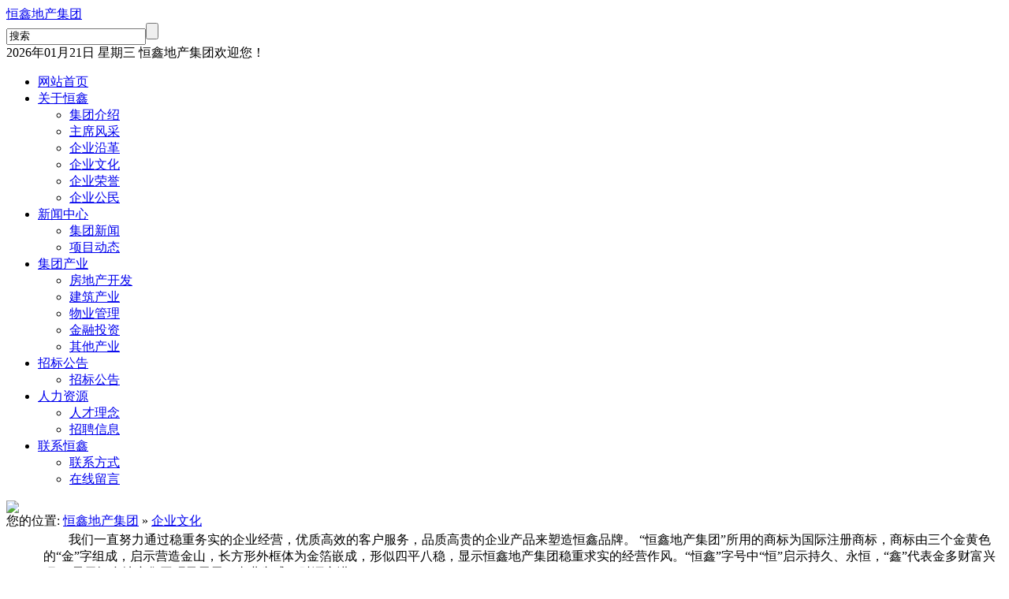

--- FILE ---
content_type: text/html; charset=UTF-8
request_url: http://gzhx.com.cn/page/culture.html
body_size: 3532
content:

<!DOCTYPE html PUBLIC "-//W3C//DTD XHTML 1.0 Transitional//EN" "http://www.w3.org/TR/xhtml1/DTD/xhtml1-transitional.dtd">
<html xmlns="http://www.w3.org/1999/xhtml">
<head>
<meta http-equiv="Content-Type" content="text/html; charset=utf-8" />
<title>企业文化 - 恒鑫地产集团</title>
<base href="http://gzhx.com.cn/" />
<meta name="keywords" content="企业文化" />
<meta name="description" content="企业文化" />
<meta name="MSSmartTagsPreventParsing" content="True" />
<meta http-equiv="MSThemeCompatible" content="Yes" />
<meta http-equiv="x-ua-compatible" content="ie=7" />
<script type="text/javascript">var _SYS_langid="zh_cn";  var _SYS_basepath="http://gzhx.com.cn";</script>
<script type="text/javascript" src="language/zh_cn/language.js"></script>

<link href="template/hengxin/css.php?t=templatecss&s=hengxin&v=201308&f=global|member|onlinecs|tags" rel="stylesheet" type="text/css" />
<script type="text/javascript" src="getfiles.php?t=js&v=201308&f=util|jquery|dropmenu|banner|productlist|search|header"></script>
</head>
<body>
<div class="headerbg">
	<div class="header">
		<div class="logodiv"><div class="logo"><a href="index.html" class="logolink"><span>恒鑫地产集团</span></a></div></div>
		<div class="searchdiv"><input id="keyword" type="text" value="搜索" onmouseover="this.select()" class="text_css" /><input type="button" value="" class="button_css" onclick="searchproducts()" /></div>
		<div class="htextdiv">2026年01月21日 星期三   恒鑫地产集团欢迎您！</div>
	</div>
	<div id="nav"><ul id="topnav"><li class='topmenu'><a class='toplink' href='/'><span>网站首页</span></a></li><li class='topmenu cur'><a class='toplink' href='page/intro.html'><span>关于恒鑫</span></a><div class='sub'><ul><li><a href="page/intro.html">集团介绍</a></li><li><a href="page/chairman.html">主席风采</a></li><li><a href="page/history.html">企业沿革</a></li><li><a href="page/culture.html">企业文化</a></li><li><a href="page/honor.html">企业荣誉</a></li><li><a href="page/gongming.html">企业公民</a></li></ul></div></li><li class='topmenu'><a class='toplink' href='articlelist/groupnews.html'><span>新闻中心</span></a><div class='sub'><ul><li><a href="articlelist/groupnews.html">集团新闻</a></li><li><a href="articlelist/projectnews.html">项目动态</a></li></ul></div></li><li class='topmenu'><a class='toplink' href='imglist/realestate.html'><span>集团产业</span></a><div class='sub'><ul><li><a href="imglist/realestate.html">房地产开发</a></li><li><a href="imglist/building.html">建筑产业</a></li><li><a href="imglist/property.html">物业管理</a></li><li><a href="imglist/financial.html">金融投资</a></li><li><a href="imglist/other.html">其他产业</a></li></ul></div></li><li class='topmenu'><a class='toplink' href='articlelist/announce.html'><span>招标公告</span></a><div class='sub'><ul><li><a href="articlelist/announce.html">招标公告</a></li></ul></div></li><li class='topmenu'><a class='toplink' href='page/idea.html'><span>人力资源</span></a><div class='sub'><ul><li><a href="page/idea.html">人才理念</a></li><li><a href="page/jobs.html">招聘信息</a></li></ul></div></li><li class='topmenu'><a class='toplink' href='page/contactus.html'><span>联系恒鑫</span></a><div class='sub'><ul><li><a href="page/contactus.html">联系方式</a></li><li><a href="msg/">在线留言</a></li></ul></div></li></ul></div>
</div>

<div class="html_content"></div>
<div class="banout2"><div class="ban2"><img src="template/hengxin/images/inban_about.jpg" /></div></div>
<div class="pmainout"><div class="pmain">
<div class="position"><span>您的位置:</span> <a href="index.html">恒鑫地产集团</a>  » <a href=page/culture.html>企业文化</a></div>
<table class="main_table">
	<tr>
		<td class="lefttd">
<div class="leftcate">
	<h2>关于恒鑫</h2>
	<div class="lfmenu"><div class='bigmenu' id='ct_11'><a href="page/intro.html">集团介绍</a></div><div id='smallct_11' class='smallct nocurct'></div><div class='bigmenu' id='ct_12'><a href="page/chairman.html">主席风采</a></div><div id='smallct_12' class='smallct nocurct'></div><div class='bigmenu' id='ct_13'><a href="page/history.html">企业沿革</a></div><div id='smallct_13' class='smallct nocurct'></div><div class='bigmenu bcur' id='ct_20'><a href="page/culture.html">企业文化</a></div><div id='smallct_20' class='smallct curct'></div><div class='bigmenu' id='ct_21'><a href="page/honor.html">企业荣誉</a></div><div id='smallct_21' class='smallct nocurct'></div><div class='bigmenu' id='ct_41'><a href="page/gongming.html">企业公民</a></div><div id='smallct_41' class='smallct nocurct'></div><div class="last"></div></div>
</div>
<div class="clear" style='height:20px'></div>
		</td>
		<td><div class="pagecontent">　　我们一直努力通过稳重务实的企业经营，优质高效的客户服务，品质高贵的企业产品来塑造恒鑫品牌。&nbsp;“恒鑫地产集团”所用的商标为国际注册商标，商标由三个金黄色的“金”字组成，启示营造金山，长方形外框体为金箔嵌成，形似四平八稳，显示恒鑫地产集团稳重求实的经营作风。“恒鑫”字号中“恒”启示持久、永恒，“鑫”代表金多财富兴旺， 显示恒鑫地产集团硕果累累、事业兴盛，财源广进。 <br />
<br />
<span style="white-space:normal;">　　</span><strong>◆经营理念</strong><br />
<span style="white-space:normal;">　　</span>稳重务实、积极进取、优质高效<br />
<br />
　　<strong>◆企业观点</strong><br />
<strong>　　经营观：诚信立企，稳健立业</strong><br />
　　小胜靠智，大胜靠德。正道而行，以诚信之心，创百年企业。以磅礴能量，创瞩目成就。知行合一，创新高效。<br />
<strong>　　管理观：知行合一，创新高效</strong><br />
　　把握契机，寻求突破，言行一致，不断创新，保持企业无止境的适应力、创造力和发展力。&nbsp;<br />
<strong>　　使命观：共创财富，惠泽社会</strong><br />
　　点滴成就，离不开政府、合作伙伴、客户、员工的信任和支持。<br />
<span style="white-space:normal;">　　</span>大爱至善，聚合成恒鑫从成功走向卓越的澎湃驱动力；和谐共赢，恒鑫事业不只成于当前，更成于长久。<br />
<strong>　　人才观：海纳百川，共享成长</strong><br />
　　广博胸怀，宽纳四方英才；无限舞台，邀约挥洒激情，包容，信任；<br />
<span style="white-space:normal;">　　</span>同心聚能，共享成长，令恒鑫始终在发展大潮中凌波信步，不断领先。<br />
<br />
　　<strong>◆企业精神</strong><br />
　　自强不息，力争上游<br />
<br />
　　<strong>◆团队文化</strong><br />
　　员工生活<br />
　　职业培训 <br />
<br />
<table style="text-align:center;" width="100%">
	<tbody>
		<tr>
<td>
	<img src=uploadfile/attachment/201307/1374420295_37_6703.jpg /> 
</td>
<td>
	<img src=uploadfile/attachment/201307/1374420294_89_6162.jpg /> 
</td>
		</tr>
		<tr>
<td height="40">
	广东民营企业迎亚运万人长跑，杨秋主席担当护旗手
</td>
<td>
	员工专业培训
</td>
		</tr>
		<tr>
<td>
	<img src=uploadfile/attachment/201307/1374420295_08_1956.jpg /> 
</td>
<td>
	<img src=uploadfile/attachment/201307/1374420295_25_2321.jpg /> 
</td>
		</tr>
		<tr>
<td height="40">
	员工旅游1
</td>
<td>
	员工旅游2
</td>
		</tr>
	</tbody>
</table></div></td>
	</tr>
</table>
</div></div>
﻿
<div class="clear"></div>
<div class="footer">
	<div class="copyright">&copy;恒鑫地产集团有限公司 版权所有 
<script language="javascript" src="http://count7.51yes.com/click.aspx?id=75631132&logo=1" charset="gb2312"></script>
</div>
	<div class="flink"><a href="page/sitemap.html">网站地图</a>　|　<a href="page/contactus.html">联系我们</a></div>
	<div class="icp"><a href="https://beian.miit.gov.cn/" target="_blank">粤ICP备12027930号-1</a></div>
</div>




<script>
$(document).ready(function(){ $("#topnav .topmenu").dropmenu();});
//$(document).ready(function(){getLoginState();});
</script>
</body>
</html>


--- FILE ---
content_type: application/x-javascript
request_url: http://gzhx.com.cn/language/zh_cn/language.js
body_size: 1275
content:
var _SLANG={
all_ok: "  确定  ",
all_warning: "提示",
all_op_succeed: "操作成功",
all_op_failed: "操作失败",
all_fillall: "请填写完整必填项目.",
all_modify_succeed: "修改成功",
all_modify_failed: "修改失败",
all_add_succeed: "添加成功",
all_add_failed: "添加失败",
all_del_succeed: "删除成功",
all_del_failed: "删除失败",
all_tips: "操作提示",

msg_ok: "  确定  ",
msg_warning: "提示",
msg_fillall: "请填写完整必填项目.",
msg_succeed: "留言成功",
msg_failed: "留言失败",
msg_leavesucceed: "您已经成功留言。您的留言将会在管理员回复之后显示在留言列表。",
msg_leavefailed: "留言失败",

cart_nowlogin: " 现在登录 ",
cart_nownotlogin: " 不登录,继续提交 ",
cart_logintips: "您还没有登录。为了方便您的订单的查询与跟进，建议您登录之后才提交订单。",
cart_succeed_order: "您的订单提交成功。<br />订单编号",

member_fillcoremail: "请输入正确的Email地址",
member_coremail: "该Email填写正确",
member_details_succeed: "恭喜您，会员资料修改成功。",
member_details_failed: "会员资料修改失败，原因如下：",
member_must_fill: "必须填写",
member_length6_16: "长度必须为: 6-16个字符",
member_repeat_pass: "请重复输入上面的密码",
member_pass_succeed: "恭喜您，密码修改成功。<br />请在下次登录使用新密码。",
member_pass_failed: "密码修改失败，原因如下：",
member_addfav_succeed: "该产品已经成功添加到“我的收藏”！",
member_addcart_succeed: "成功添加到购物车，请选择操作。",
member_settle: "立即结算",
member_goshop: "继续购物",

sc_pass_level1: "弱",
sc_pass_level2: "中",
sc_pass_level3: "强",
sc_pass_strength: "密码强度",

signup_length4_16: "长度必须为：4-16位字符(中文8个)",
signup_checking: "正在检测...",
signup_usernameok: "该用户名可以正常注册",
signup_length6_16: "长度必须为：6-16位字符",
signup_canreg: "可以正常注册",
signup_repass: "请重复输入上面的密码",
signup_emailformaterr: "邮箱格式不正确",
signup_emailok: "该Email可以正常注册",
signup_inputok: "填写正确",
signup_useragreement_tips: "接受用户协议才能够继续注册",
signup_useragreement: "用户协议",
login_filluser_andpass:  "请填写用户名和密码",

public_filluser: "请填写用户名。",
public_emailformaterr: "电子邮箱格式不正确。",
public_fillcode: "请填写验证码。",
public_hadsubmit: "您的请求已经提交。系统将会发送一封邮件到您的注册邮箱，请注意查收。",



	_END:''
};
